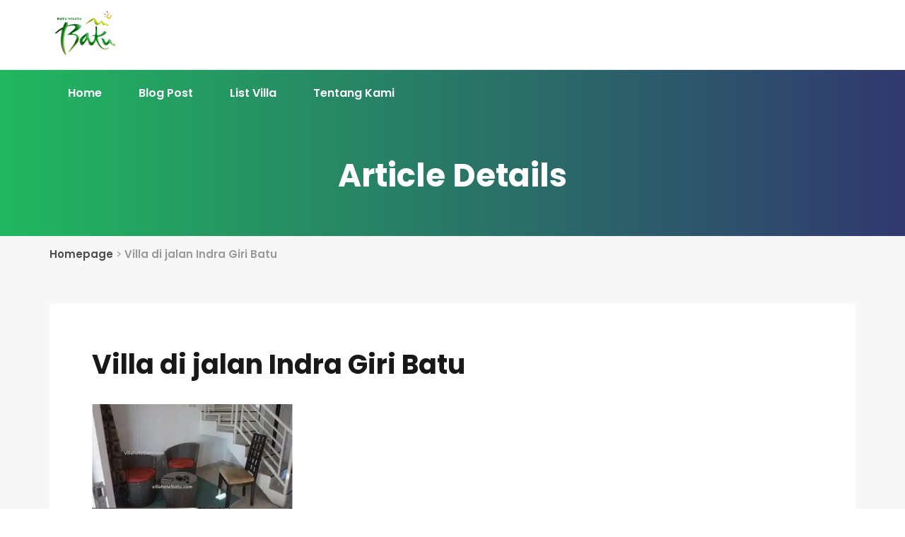

--- FILE ---
content_type: text/html; charset=UTF-8
request_url: https://www.villahotelbatu.com/villa-di-jalan-indra-giri-batu/
body_size: 11297
content:
<!DOCTYPE html><html dir="ltr" lang="en-US" prefix="og: https://ogp.me/ns#" class="no-js" ><head><meta charset="UTF-8"><meta http-equiv="X-UA-Compatible" content="IE=edge"><meta name="viewport" content="width=device-width, initial-scale=1, maximum-scale=1"><link rel="stylesheet" media="print" onload="this.onload=null;this.media='all';" id="ao_optimized_gfonts" href="https://fonts.googleapis.com/css?family=Poppins%3A100%2C100italic%2C200%2C200italic%2C300%2C300italic%2Cregular%2Citalic%2C500%2C500italic%2C600%2C600italic%2C700%2C700italic%2C800%2C800italic%2C900%2C900italic%7CPlayfair+Display%3Aregular%2C500%2C600%2C700%2C800%2C900%2Citalic%2C500italic%2C600italic%2C700italic%2C800italic%2C900italic%257&amp;display=swap"><link rel="profile" href="https://gmpg.org/xfn/11"><link rel="pingback" href="https://www.villahotelbatu.com/xmlrpc.php"><link media="all" href="https://www.villahotelbatu.com/wp-content/cache/autoptimize/css/autoptimize_49d760483eb95e67b459f490ae9b33ed.css" rel="stylesheet"><title>Villa di jalan Indra Giri Batu | Info Villa Murah Dan Sewa Villa Di Batu Dekat Wisata</title><meta name="description" content="Villa di jalan Indra Giri Batu" /><meta name="robots" content="max-image-preview:large" /><meta name="author" content="amalia"/><meta name="google-site-verification" content="uIxmeMeG2HV-7Pfz0863J9oga2j4SQvvvKaDh3K-lfc" /><link rel="canonical" href="https://www.villahotelbatu.com/villa-di-jalan-indra-giri-batu/" /><meta name="generator" content="All in One SEO (AIOSEO) 4.8.7" /><meta property="og:locale" content="en_US" /><meta property="og:site_name" content="Info Hotel Villa Murah | Harga Sewa Villa | Villa Di Batu" /><meta property="og:type" content="article" /><meta property="og:title" content="Villa di jalan Indra Giri Batu | Info Villa Murah Dan Sewa Villa Di Batu Dekat Wisata" /><meta property="og:description" content="Villa di jalan Indra Giri Batu" /><meta property="og:url" content="https://www.villahotelbatu.com/villa-di-jalan-indra-giri-batu/" /><meta property="article:published_time" content="2017-09-27T15:36:57+00:00" /><meta property="article:modified_time" content="2017-09-27T15:37:33+00:00" /><meta name="twitter:card" content="summary" /><meta name="twitter:title" content="Villa di jalan Indra Giri Batu | Info Villa Murah Dan Sewa Villa Di Batu Dekat Wisata" /><meta name="twitter:description" content="Villa di jalan Indra Giri Batu" /> <script type="application/ld+json" class="aioseo-schema">{"@context":"https:\/\/schema.org","@graph":[{"@type":"BreadcrumbList","@id":"https:\/\/www.villahotelbatu.com\/villa-di-jalan-indra-giri-batu\/#breadcrumblist","itemListElement":[{"@type":"ListItem","@id":"https:\/\/www.villahotelbatu.com#listItem","position":1,"name":"Home","item":"https:\/\/www.villahotelbatu.com","nextItem":{"@type":"ListItem","@id":"https:\/\/www.villahotelbatu.com\/villa-di-jalan-indra-giri-batu\/#listItem","name":"Villa di jalan Indra Giri Batu"}},{"@type":"ListItem","@id":"https:\/\/www.villahotelbatu.com\/villa-di-jalan-indra-giri-batu\/#listItem","position":2,"name":"Villa di jalan Indra Giri Batu","previousItem":{"@type":"ListItem","@id":"https:\/\/www.villahotelbatu.com#listItem","name":"Home"}}]},{"@type":"ItemPage","@id":"https:\/\/www.villahotelbatu.com\/villa-di-jalan-indra-giri-batu\/#itempage","url":"https:\/\/www.villahotelbatu.com\/villa-di-jalan-indra-giri-batu\/","name":"Villa di jalan Indra Giri Batu | Info Villa Murah Dan Sewa Villa Di Batu Dekat Wisata","description":"Villa di jalan Indra Giri Batu","inLanguage":"en-US","isPartOf":{"@id":"https:\/\/www.villahotelbatu.com\/#website"},"breadcrumb":{"@id":"https:\/\/www.villahotelbatu.com\/villa-di-jalan-indra-giri-batu\/#breadcrumblist"},"author":{"@id":"https:\/\/www.villahotelbatu.com\/author\/amalia\/#author"},"creator":{"@id":"https:\/\/www.villahotelbatu.com\/author\/amalia\/#author"},"datePublished":"2017-09-27T22:36:57+07:00","dateModified":"2017-09-27T22:37:33+07:00"},{"@type":"Organization","@id":"https:\/\/www.villahotelbatu.com\/#organization","name":"VHB Group","description":"menyewakan villa di kota batu malang dengan fasilitas kolam renang pribadi","url":"https:\/\/www.villahotelbatu.com\/","logo":{"@type":"ImageObject","url":"https:\/\/www.villahotelbatu.com\/wp-content\/uploads\/2015\/09\/4698206_20130310024053.png","@id":"https:\/\/www.villahotelbatu.com\/villa-di-jalan-indra-giri-batu\/#organizationLogo","width":500,"height":363,"caption":"Villa Hotel Batu Logo"},"image":{"@id":"https:\/\/www.villahotelbatu.com\/villa-di-jalan-indra-giri-batu\/#organizationLogo"}},{"@type":"Person","@id":"https:\/\/www.villahotelbatu.com\/author\/amalia\/#author","url":"https:\/\/www.villahotelbatu.com\/author\/amalia\/","name":"amalia","image":{"@type":"ImageObject","@id":"https:\/\/www.villahotelbatu.com\/villa-di-jalan-indra-giri-batu\/#authorImage","url":"https:\/\/secure.gravatar.com\/avatar\/b7d211d86200cdec8ed4a095be0df81fd502e2cc423df3d5a37c77d31ab447a0?s=96&d=mm&r=g","width":96,"height":96,"caption":"amalia"}},{"@type":"WebSite","@id":"https:\/\/www.villahotelbatu.com\/#website","url":"https:\/\/www.villahotelbatu.com\/","name":"Info Villa Murah Dan Sewa Villa Di Batu Dekat Wisata","description":"menyewakan villa di kota batu malang dengan fasilitas kolam renang pribadi","inLanguage":"en-US","publisher":{"@id":"https:\/\/www.villahotelbatu.com\/#organization"}}]}</script> <link href='https://fonts.gstatic.com' crossorigin='anonymous' rel='preconnect' /><link rel="alternate" type="application/rss+xml" title="Info Villa Murah Dan Sewa Villa Di Batu Dekat Wisata &raquo; Feed" href="https://www.villahotelbatu.com/feed/" /><link rel="alternate" type="application/rss+xml" title="Info Villa Murah Dan Sewa Villa Di Batu Dekat Wisata &raquo; Comments Feed" href="https://www.villahotelbatu.com/comments/feed/" /> <script type="text/javascript" src="https://www.villahotelbatu.com/wp-includes/js/jquery/jquery.min.js" id="jquery-core-js"></script> <link rel="https://api.w.org/" href="https://www.villahotelbatu.com/wp-json/" /><link rel="alternate" title="JSON" type="application/json" href="https://www.villahotelbatu.com/wp-json/wp/v2/media/4125" /><link rel="EditURI" type="application/rsd+xml" title="RSD" href="https://www.villahotelbatu.com/xmlrpc.php?rsd" /><meta name="generator" content="WordPress 6.8.3" /><link rel='shortlink' href='https://www.villahotelbatu.com/?p=4125' /><link rel="alternate" title="oEmbed (JSON)" type="application/json+oembed" href="https://www.villahotelbatu.com/wp-json/oembed/1.0/embed?url=https%3A%2F%2Fwww.villahotelbatu.com%2Fvilla-di-jalan-indra-giri-batu%2F" /><link rel="alternate" title="oEmbed (XML)" type="text/xml+oembed" href="https://www.villahotelbatu.com/wp-json/oembed/1.0/embed?url=https%3A%2F%2Fwww.villahotelbatu.com%2Fvilla-di-jalan-indra-giri-batu%2F&#038;format=xml" /> <script type="text/javascript">var ajaxurl = "https://www.villahotelbatu.com/wp-admin/admin-ajax.php";</script><link rel="shortcut icon" href="//www.villahotelbatu.com/wp-content/uploads/2015/09/villa-hotel-batu.png" /></head><body data-rsssl=1 class="attachment wp-singular attachment-template-default single single-attachment postid-4125 attachmentid-4125 attachment-jpeg wp-embed-responsive wp-theme-houserent wp-child-theme-houserent-child"><header class="mobile-header-area bg-gray-color hidden-md hidden-lg"><div class="container"><div class="row"><div class="col-xs-12 tb"><div class="mobile-header-block"><div class="menu-area tb-cell"><div class="mobile-menu-main hidden-md hidden-lg"><div class="menucontent overlaybg"></div><div class="menuexpandermain slideRight"> <a id="navtoggole-main" class="animated-arrow slideLeft menuclose"> <span></span> </a> <span id="menu-marker"></span></div><div id="mobile-main-nav" class="main-navigation slideLeft"><div class="menu-wrapper"><div id="main-mobile-container" class="menu-content clearfix"></div></div></div></div></div><div class="logo-area tb-cell"><div class="site-logo"><div class="site-logo"> <a href="https://www.villahotelbatu.com/" class="logo-block"> <img data-lazyloaded="1" src="[data-uri]" data-src="//www.villahotelbatu.com/wp-content/uploads/2017/06/Daftar-Villa-di-Batu.png.webp" alt="Info Villa Murah Dan Sewa Villa Di Batu Dekat Wisata"><noscript><img src="//www.villahotelbatu.com/wp-content/uploads/2017/06/Daftar-Villa-di-Batu.png.webp" alt="Info Villa Murah Dan Sewa Villa Di Batu Dekat Wisata"></noscript> </a></div></div></div></div></div></div></div></header><header class="header-area hidden-xs hidden-sm"><div class="container"><div class="header-top-content header-three"><div class="row"><div class="col-md-7 col-sm-7"><div class="site-logo"> <a href="https://www.villahotelbatu.com/" class="logo-block"> <img data-lazyloaded="1" src="[data-uri]" data-src="//www.villahotelbatu.com/wp-content/uploads/2017/06/Daftar-Villa-di-Batu.png.webp" alt="Info Villa Murah Dan Sewa Villa Di Batu Dekat Wisata"><noscript><img src="//www.villahotelbatu.com/wp-content/uploads/2017/06/Daftar-Villa-di-Batu.png.webp" alt="Info Villa Murah Dan Sewa Villa Di Batu Dekat Wisata"></noscript> </a></div></div><div class="col-md-5 col-sm-5"></div></div></div></div></header><div class="header-bottom-area four default-template-gradient  hidden-xs hidden-sm" style="background: #21b75f;background: -moz-linear-gradient(left, #21b75f 0%, #31386e 100%);background: -webkit-linear-gradient(left, #21b75f 0%, #31386e 100%);background: linear-gradient(to right, #21b75f 0%, #31386e 100%);color: #ffffff ;"><div class="container"><div class="header-bottom-content"><div class="row"><div class="col-md-9 col-sm-9 static-position"><nav id="main-nav" class="site-navigation top-navigation animation-slide"><div class="menu-wrapper"><div class="menu-content"><ul id="menu-hotel" class="menu-list"><li id="menu-item-4373" class="menu-item menu-item-type-custom menu-item-object-custom menu-item-home sh_default_menu_item menu-item-depth-0"><a href="https://www.villahotelbatu.com/">Home</a></li><li id="menu-item-5285" class="menu-item menu-item-type-taxonomy menu-item-object-category sh_default_menu_item menu-item-depth-0"><a href="https://www.villahotelbatu.com/category/sewa-villa-batu/">Blog Post</a></li><li id="menu-item-8" class="menu-item menu-item-type-custom menu-item-object-custom sh_default_menu_item menu-item-depth-0"><a href="https://www.villahotelbatu.com/rental/">List Villa</a></li><li id="menu-item-10" class="menu-item menu-item-type-custom menu-item-object-custom sh_default_menu_item menu-item-depth-0"><a href="https://www.villahotelbatu.com/tentang-kami/">Tentang Kami</a></li></ul></div></div></nav></div><div class="col-md-3 col-sm-3"></div></div></div></div></div><div class="header-overlay-content"><div class="overlay overlay-hugeinc gradient-transparent overlay-menu-item"> <button type="button" class="overlay-close">Close</button><nav></nav></div><div class="gradient-transparent overlay-search"> <button type="button" class="overlay-close">Close</button><div class="header-search-content"><div class="container"><div class="row"><div class="col-md-7 full-width-content"><form action="https://www.villahotelbatu.com/" role="search" method="get" class="searchform"><div class="input-group adv-search"> <input type="text" name="s" class="form-controller" placeholder="Search...." /><div class="input-group-btn"><div class="btn-group" role="group"><div class="dropdown dropdown-lg"> <button type="button" class="btn btn-default dropdown-toggle" data-toggle="dropdown" aria-expanded="false"> <span class="fa fa-caret-down"></span> </button><div class="dropdown-menu dropdown-menu-right" role="menu"><div class="form-group"> <label>Filter by</label><div class="radio"> <label><input type="radio" name="post_type" checked value="post">Blog Post</label></div><div class="radio"> <label><input type="radio" name="post_type" value="rental">Rental</label></div></div></div> <input type="hidden" name="search_query" value="form" /></div> <button type="submit" class="btn btn-primary"> <span class="fa fa-search" aria-hidden="true"></span> </button></div></div></div></form></div></div></div></div></div><div class="cd-user-modal"><div class="cd-user-modal-container"><ul class="cd-switcher"><li><a href="#">Sign in</a></li><li><a href="#">New account</a></li></ul><div id="cd-login"><form method="post" action="https://www.villahotelbatu.com/wp-login.php" class="wp-user-form cd-form"><p class="fieldset"> <label class="image-replace cd-email">E-mail</label> <input 
 class="full-width has-padding has-border" 
 type="text" 
 name="log" 
 value="" 
 size="20" 
 tabindex="11" 
 placeholder="Email" 
 /></p><p class="fieldset"> <label class="image-replace cd-password">Password</label> <input 
 class="full-width has-padding has-border" 
 type="text" 
 placeholder="Password" 
 name="pwd" 
 value="" 
 size="20" 
 tabindex="12"
 > <a href="#" class="hide-password">Hide</a></p><p class="fieldset"> <input 
 type="checkbox" 
 name="rememberme" 
 value="forever" 
 checked="checked" 
 tabindex="13" 
 > <label>Remember me</label></p><p class="fieldset"> <input class="full-width" name="user-submit" type="submit" value="Login"> <input type="hidden" name="redirect_to" value="/villa-di-jalan-indra-giri-batu/" /> <input type="hidden" name="user-cookie" value="1" /></p></form><p class="cd-form-bottom-message"><a href="https://www.villahotelbatu.com/wp-login.php?action=lostpassword" title="Lost Password">Lost Your Password?</a></p> <a href="#" class="cd-close-form">Close</a></div><div id="cd-signup"><form method="post" action="https://www.villahotelbatu.com/wp-login.php?action=register" class="wp-user-form cd-form"><p class="fieldset"> <label class="image-replace cd-username">Username</label> <input 
 class="full-width has-padding has-border" 
 type="text" 
 name="user_login" 
 value="" 
 size="20" 
 tabindex="101" 
 placeholder="Username" 
 /></p><p class="fieldset"> <label class="image-replace cd-email">E-mail</label> <input 
 class="full-width has-padding has-border" 
 type="email" 
 name="user_email" 
 value="" 
 size="25" 
 placeholder="E-mail"
 /></p><p class="fieldset"> <input type="checkbox" required="required"> <label>I agree to the <a target="_blank" href="#">Terms and Conditions</a> </label></p><p class="fieldset"> <input class="full-width has-padding" type="submit" name="user-submit" value="Create account" tabindex="103" /> <input type="hidden" name="redirect_to" value="/villa-di-jalan-indra-giri-batu/?register=true" /> <input type="hidden" name="user-cookie" value="1" /></p></form> <a href="#" class="cd-close-form">Close</a></div><div id="cd-reset-password"><p class="cd-form-message"> Lost your password? Please enter your email address. You will receive a link to create a new password.</p><form method="post" action="https://www.villahotelbatu.com/wp-login.php?action=lostpassword" class="wp-user-form cd-form"><p class="fieldset"> <label class="image-replace cd-email">E-mail</label> <input 
 class="full-width has-padding has-border" 
 type="email" 
 name="user_login" 
 value="" 
 size="20" 
 tabindex="1001" 
 placeholder="E-mail"
 /> <span class="cd-error-message"> &gt;Error! Invalid email address</span></p><p class="fieldset"> <input class="full-width has-padding" type="submit" name="user-submit" value="Reset password"> <input type="hidden" name="redirect_to" value="/villa-di-jalan-indra-giri-batu/?reset=true" /> <input type="hidden" name="user-cookie" value="1" /></p></form><p class="cd-form-bottom-message"><a href="#">Back to log-in</a></p></div> <a href="#" class="cd-close-form">Close</a></div></div></div><div class="page-header default-template-gradient"><div class="container"><div class="row"><div class="col-md-12"><h2 class="page-title">Article Details</h2></div></div></div></div><div class="breadcrumbs-area bg-gray-color"><div class="container"><div class="row"><div class="col-md-12"><div class="breadcrumbs"> <span class="first-item"> <a href="https://www.villahotelbatu.com/">Homepage</a></span> <span class="separator">></span> <span class="last-item">Villa di jalan Indra Giri Batu</span></div></div></div></div></div><div class="single-content bg-gray-color "><div class="container"><div class="row"><div class="col-md-12 full-width-content"><div class="single-main-content"><article class="post-4125 attachment type-attachment status-inherit hentry" id="post-4125"><div class="entry-header"><h2 class="entry-title">Villa di jalan Indra Giri Batu</h2></div><div class="entry-meta"></div><div class="entry-content"><p class="attachment"><a href='https://www.villahotelbatu.com/wp-content/uploads/2017/09/Villa-di-jalan-Indra-Giri-Batu.jpg'><img data-lazyloaded="1" src="[data-uri]" fetchpriority="high" decoding="async" width="284" height="300" data-src="https://www.villahotelbatu.com/wp-content/uploads/2017/09/Villa-di-jalan-Indra-Giri-Batu-284x300.jpg.webp" class="attachment-medium size-medium" alt="Villa di jalan Indra Giri Batu" data-srcset="https://www.villahotelbatu.com/wp-content/uploads/2017/09/Villa-di-jalan-Indra-Giri-Batu-284x300.jpg.webp 284w, https://www.villahotelbatu.com/wp-content/uploads/2017/09/Villa-di-jalan-Indra-Giri-Batu-142x150.jpg.webp 142w, https://www.villahotelbatu.com/wp-content/uploads/2017/09/Villa-di-jalan-Indra-Giri-Batu.jpg.webp 484w" data-sizes="(max-width: 284px) 100vw, 284px" /><noscript><img fetchpriority="high" decoding="async" width="284" height="300" src="https://www.villahotelbatu.com/wp-content/uploads/2017/09/Villa-di-jalan-Indra-Giri-Batu-284x300.jpg.webp" class="attachment-medium size-medium" alt="Villa di jalan Indra Giri Batu" srcset="https://www.villahotelbatu.com/wp-content/uploads/2017/09/Villa-di-jalan-Indra-Giri-Batu-284x300.jpg.webp 284w, https://www.villahotelbatu.com/wp-content/uploads/2017/09/Villa-di-jalan-Indra-Giri-Batu-142x150.jpg.webp 142w, https://www.villahotelbatu.com/wp-content/uploads/2017/09/Villa-di-jalan-Indra-Giri-Batu.jpg.webp 484w" sizes="(max-width: 284px) 100vw, 284px" /></noscript></a></p><p>Villa di jalan Indra Giri Batu</p></div></article></div></div></div></div></div><footer class="lazyload footer-area" data-bg="https://www.villahotelbatu.com/wp-content/themes/houserent/assets/images/backend/footer/footer-bg.png" style="background-image:url(data:image/svg+xml,%3Csvg%20xmlns=%22http://www.w3.org/2000/svg%22%20viewBox=%220%200%20500%20300%22%3E%3C/svg%3E); background-color: "><div class="container"><div class="row"><div class="widget-area sidebar-footer-1 col-sm-12 col-md-12"></div></div><div class="row"><div class="col-md-12"><div class="bottom-content"><p></p></div></div></div></div></footer> <script type="speculationrules">{"prefetch":[{"source":"document","where":{"and":[{"href_matches":"\/*"},{"not":{"href_matches":["\/wp-*.php","\/wp-admin\/*","\/wp-content\/uploads\/*","\/wp-content\/*","\/wp-content\/plugins\/*","\/wp-content\/themes\/houserent-child\/*","\/wp-content\/themes\/houserent\/*","\/*\\?(.+)"]}},{"not":{"selector_matches":"a[rel~=\"nofollow\"]"}},{"not":{"selector_matches":".no-prefetch, .no-prefetch a"}}]},"eagerness":"conservative"}]}</script> <div class='quick-call-button' id='draggable'><div class='call-now-button'><p class='call-text'>Call Now</p> <a href='tel:+6282234335585' id='quickcallbutton'  title='Call Now' ><div class='quick-alo-ph-circle inactive'></div><div class='quick-alo-ph-circle-fill inactive'></div><div class='quick-alo-phone-img-circle notshake'></div> </a></div></div><div class="joinchat joinchat--right joinchat--dark-auto" data-settings='{"telephone":"6282234335585","mobile_only":false,"button_delay":3,"whatsapp_web":true,"qr":true,"message_views":2,"message_delay":-1,"message_badge":false,"message_send":"","message_hash":"ab0aee3f"}' hidden aria-hidden="false"><div class="joinchat__button" role="button" tabindex="0" aria-label="Open chat"><div class="joinchat__button__image"><noscript><img src="https://www.villahotelbatu.com/wp-content/uploads/2019/01/whatsapp-png-image-9-58x58.png.webp" srcset="https://www.villahotelbatu.com/wp-content/uploads/2019/01/whatsapp-png-image-9-116x116.png.webp 2x, https://www.villahotelbatu.com/wp-content/uploads/2019/01/whatsapp-png-image-9-174x174.png.webp 3x" alt="" loading="lazy"></noscript><img class="lazyload" src='data:image/svg+xml,%3Csvg%20xmlns=%22http://www.w3.org/2000/svg%22%20viewBox=%220%200%20210%20140%22%3E%3C/svg%3E' data-src="https://www.villahotelbatu.com/wp-content/uploads/2019/01/whatsapp-png-image-9-58x58.png.webp" data-srcset="https://www.villahotelbatu.com/wp-content/uploads/2019/01/whatsapp-png-image-9-116x116.png 2x, https://www.villahotelbatu.com/wp-content/uploads/2019/01/whatsapp-png-image-9-174x174.png 3x" alt="" loading="lazy"></div></div><div class="joinchat__qr"><div>Scan the code</div></div><div class="joinchat__chatbox" role="dialog" aria-labelledby="joinchat__label" aria-modal="true"><div class="joinchat__header"><div id="joinchat__label"> <a href="https://join.chat/en/powered/?site=Info%20Villa%20Murah%20Dan%20Sewa%20Villa%20Di%20Batu%20Dekat%20Wisata&#038;url=https%3A%2F%2Fwww.villahotelbatu.com%2Fvilla-di-jalan-indra-giri-batu" rel="nofollow noopener" target="_blank"> Powered by <svg width="81" height="18" viewbox="0 0 1424 318"><title>Joinchat</title><path d="m171 7 6 2 3 3v5l-1 8a947 947 0 0 0-2 56v53l1 24v31c0 22-6 43-18 63-11 19-27 35-48 48s-44 18-69 18c-14 0-24-3-32-8-7-6-11-13-11-23a26 26 0 0 1 26-27c7 0 13 2 19 6l12 12 1 1a97 97 0 0 0 10 13c4 4 7 6 10 6 4 0 7-2 10-6l6-23v-1c2-12 3-28 3-48V76l-1-3-3-1h-1l-11-2c-2-1-3-3-3-7s1-6 3-7a434 434 0 0 0 90-49zm1205 43c4 0 6 1 6 3l3 36a1888 1888 0 0 0 34 0h1l3 2 1 8-1 8-3 1h-35v62c0 14 2 23 5 28 3 6 9 8 16 8l5-1 3-1c2 0 3 1 5 3s3 4 2 6c-4 10-11 19-22 27-10 8-22 12-36 12-16 0-28-5-37-15l-8-13v1h-1c-17 17-33 26-47 26-18 0-31-13-39-39-5 12-12 22-21 29s-19 10-31 10c-11 0-21-4-29-13-7-8-11-18-11-30 0-10 2-17 5-23s9-11 17-15c13-7 35-14 67-21h1v-11c0-11-2-19-5-26-4-6-8-9-14-9-3 0-5 1-5 4v1l-2 15c-2 11-6 19-11 24-6 6-14 8-23 8-5 0-9-1-13-4-3-3-5-8-5-13 0-11 9-22 26-33s38-17 60-17c41 0 62 15 62 46v58l1 11 2 8 2 3h4l5-3 1-1-1-13v-88l-3-2-12-1c-1 0-2-3-2-7s1-6 2-6c16-4 29-9 40-15 10-6 20-15 31-25 1-2 4-3 7-3zM290 88c28 0 50 7 67 22 17 14 25 34 25 58 0 26-9 46-27 61s-42 22-71 22c-28 0-50-7-67-22a73 73 0 0 1-25-58c0-26 9-46 27-61s42-22 71-22zm588 0c19 0 34 4 45 12 11 9 17 18 17 29 0 6-3 11-7 15s-10 6-17 6c-13 0-24-8-33-25-5-11-10-18-13-21s-6-5-9-5c-8 0-11 6-11 17a128 128 0 0 0 32 81c8 8 16 12 25 12 8 0 16-3 24-10 1-1 3 0 6 2 2 2 3 3 3 5-5 12-15 23-29 32s-30 13-48 13c-24 0-43-7-58-22a78 78 0 0 1-22-58c0-25 9-45 27-60s41-23 68-23zm-402-3 5 2 3 3-1 10a785 785 0 0 0-2 53v76c1 3 2 4 4 4l11 3 11-3c3 0 4-1 4-4v-82l-1-2-3-2-11-1-2-6c0-4 1-6 2-6a364 364 0 0 0 77-44l5 2 3 3v12a393 393 0 0 0-1 21c5-10 12-18 22-25 9-8 21-11 34-11 16 0 29 5 38 14 10 9 14 22 14 39v88c0 3 2 4 4 4l11 3c1 0 2 2 2 6 0 5-1 7-2 7h-1a932 932 0 0 1-49-2 462 462 0 0 0-48 2c-2 0-3-2-3-7 0-3 1-6 3-6l8-3 3-1 1-3v-62c0-14-2-24-6-29-4-6-12-9-22-9l-7 1v99l1 3 3 1 8 3h1l2 6c0 5-1 7-3 7a783 783 0 0 1-47-2 512 512 0 0 0-51 2h-1a895 895 0 0 1-49-2 500 500 0 0 0-50 2c-1 0-2-2-2-7 0-4 1-6 2-6l11-3c2 0 3-1 4-4v-82l-1-3-3-1-11-2c-1 0-2-2-2-6l2-6a380 380 0 0 0 80-44zm539-75 5 2 3 3-1 9a758 758 0 0 0-2 55v42h1c5-9 12-16 21-22 9-7 20-10 32-10 16 0 29 5 38 14 10 9 14 22 14 39v88c0 2 2 3 4 4l11 2c1 0 2 2 2 7 0 4-1 6-2 6h-1a937 937 0 0 1-49-2 466 466 0 0 0-48 2c-2 0-3-2-3-6s1-7 3-7l8-2 3-2 1-3v-61c0-14-2-24-6-29-4-6-12-9-22-9l-7 1v99l1 2 3 2 8 2h1c1 1 2 3 2 7s-1 6-3 6a788 788 0 0 1-47-2 517 517 0 0 0-51 2c-1 0-2-2-2-6 0-5 1-7 2-7l11-2c3-1 4-2 4-5V71l-1-3-3-1-11-2c-1 0-2-2-2-6l2-6a387 387 0 0 0 81-43zm-743 90c-8 0-12 7-12 20a266 266 0 0 0 33 116c3 3 6 4 9 4 8 0 12-6 12-20 0-17-4-38-11-65-8-27-15-44-22-50-3-4-6-5-9-5zm939 65c-6 0-9 4-9 13 0 8 2 16 7 22 5 7 10 10 15 10l6-2v-22c0-6-2-11-7-15-4-4-8-6-12-6zM451 0c10 0 18 3 25 10s10 16 10 26a35 35 0 0 1-35 36c-11 0-19-4-26-10-7-7-10-16-10-26s3-19 10-26 15-10 26-10zm297 249c9 0 16-3 22-8 6-6 9-12 9-20s-3-15-9-21-13-8-22-8-16 3-22 8-9 12-9 21 3 14 9 20 13 8 22 8z"/></svg> </a></div><div class="joinchat__close" role="button" tabindex="0" aria-label="Close"></div></div><div class="joinchat__scroll"><div class="joinchat__content"><div class="joinchat__chat"><div class="joinchat__bubble">cari villa untuk tgl? kira kira berapa orang?<br><br>simpan nomor ini untuk promo sewa termurah di WA Story</div></div><div class="joinchat__open" role="button" tabindex="0"><div class="joinchat__open__text">Chat with admin</div> <svg class="joinchat__open__icon" width="60" height="60" viewbox="0 0 400 400"> <path class="joinchat__pa" d="M168.83 200.504H79.218L33.04 44.284a1 1 0 0 1 1.386-1.188L365.083 199.04a1 1 0 0 1 .003 1.808L34.432 357.903a1 1 0 0 1-1.388-1.187l29.42-99.427"/> <path class="joinchat__pb" d="M318.087 318.087c-52.982 52.982-132.708 62.922-195.725 29.82l-80.449 10.18 10.358-80.112C18.956 214.905 28.836 134.99 81.913 81.913c65.218-65.217 170.956-65.217 236.174 0 42.661 42.661 57.416 102.661 44.265 157.316"/> </svg></div></div></div></div></div> <noscript><style>.lazyload{display:none;}</style></noscript><script data-noptimize="1">window.lazySizesConfig=window.lazySizesConfig||{};window.lazySizesConfig.loadMode=1;</script><script async data-noptimize="1" src='https://www.villahotelbatu.com/wp-content/plugins/autoptimize/classes/external/js/lazysizes.min.js?ao_version=3.1.13'></script> <script type="text/javascript" src="https://www.villahotelbatu.com/wp-includes/js/dist/hooks.min.js" id="wp-hooks-js"></script> <script type="text/javascript" src="https://www.villahotelbatu.com/wp-includes/js/dist/i18n.min.js" id="wp-i18n-js"></script> <script type="text/javascript" id="wp-i18n-js-after">wp.i18n.setLocaleData( { 'text direction\u0004ltr': [ 'ltr' ] } );</script> <script type="text/javascript" id="contact-form-7-js-before">var wpcf7 = {
    "api": {
        "root": "https:\/\/www.villahotelbatu.com\/wp-json\/",
        "namespace": "contact-form-7\/v1"
    },
    "cached": 1
};</script> <script type="text/javascript" id="toc-front-js-extra">var tocplus = {"visibility_show":"show","visibility_hide":"hide","width":"Auto"};</script> <script type="text/javascript" id="jquery-ui-datepicker-js-after">jQuery(function(jQuery){jQuery.datepicker.setDefaults({"closeText":"Close","currentText":"Today","monthNames":["January","February","March","April","May","June","July","August","September","October","November","December"],"monthNamesShort":["Jan","Feb","Mar","Apr","May","Jun","Jul","Aug","Sep","Oct","Nov","Dec"],"nextText":"Next","prevText":"Previous","dayNames":["Sunday","Monday","Tuesday","Wednesday","Thursday","Friday","Saturday"],"dayNamesShort":["Sun","Mon","Tue","Wed","Thu","Fri","Sat"],"dayNamesMin":["S","M","T","W","T","F","S"],"dateFormat":"MM d, yy","firstDay":1,"isRTL":false});});</script> <script type="text/javascript" id="houserent-theme-sh-likes-js-js-extra">var houserent_like = {"ajaxurl":"https:\/\/www.villahotelbatu.com\/wp-admin\/admin-ajax.php","like":"Like","unlike":"Unlike"};</script> <script type="text/javascript" id="houserent-theme-main-js-js-extra">var houserent = {"theme_uri":"https:\/\/www.villahotelbatu.com\/wp-content\/themes\/houserent","home_url":"https:\/\/www.villahotelbatu.com\/","ajaxurl":"https:\/\/www.villahotelbatu.com\/wp-admin\/admin-ajax.php","check_rtl":"","search_queries":{"0":"Kota Batu","13":"kota batu"},"rental_loadmore_text":"More Posts","rental_page_loading_text":"Loading...","rental_nomore_text":"No More Posts","form_validator_name":"Please enter your full name","form_validator_mobile":"Please enter your phone number","form_validator_message":"Please provide a message","form_validator_pass":"Your message must be at least 20 characters long","form_validator_email":"Please enter a valid email address"};</script> <script type="text/javascript" id="houserent-theme-custom-js-js-extra">var houserent = {"ajaxurl":"https:\/\/www.villahotelbatu.com\/wp-admin\/admin-ajax.php"};</script> <script type="text/javascript" src="https://www.villahotelbatu.com/wp-includes/js/dist/dom-ready.min.js" id="wp-dom-ready-js"></script> <script type="text/javascript" src="https://www.villahotelbatu.com/wp-includes/js/dist/a11y.min.js" id="wp-a11y-js"></script> <script type="text/javascript" id="sh-menu-js-js-extra">var shAjaxL = {"url":"https:\/\/www.villahotelbatu.com\/wp-admin\/admin-ajax.php","nonce":"4cedd0d941"};</script> <script defer src="https://www.villahotelbatu.com/wp-content/cache/autoptimize/js/autoptimize_e613f4375159f07d4e9ef2d439caaed4.js"></script><script data-no-optimize="1">window.lazyLoadOptions=Object.assign({},{threshold:300},window.lazyLoadOptions||{});!function(t,e){"object"==typeof exports&&"undefined"!=typeof module?module.exports=e():"function"==typeof define&&define.amd?define(e):(t="undefined"!=typeof globalThis?globalThis:t||self).LazyLoad=e()}(this,function(){"use strict";function e(){return(e=Object.assign||function(t){for(var e=1;e<arguments.length;e++){var n,a=arguments[e];for(n in a)Object.prototype.hasOwnProperty.call(a,n)&&(t[n]=a[n])}return t}).apply(this,arguments)}function o(t){return e({},at,t)}function l(t,e){return t.getAttribute(gt+e)}function c(t){return l(t,vt)}function s(t,e){return function(t,e,n){e=gt+e;null!==n?t.setAttribute(e,n):t.removeAttribute(e)}(t,vt,e)}function i(t){return s(t,null),0}function r(t){return null===c(t)}function u(t){return c(t)===_t}function d(t,e,n,a){t&&(void 0===a?void 0===n?t(e):t(e,n):t(e,n,a))}function f(t,e){et?t.classList.add(e):t.className+=(t.className?" ":"")+e}function _(t,e){et?t.classList.remove(e):t.className=t.className.replace(new RegExp("(^|\\s+)"+e+"(\\s+|$)")," ").replace(/^\s+/,"").replace(/\s+$/,"")}function g(t){return t.llTempImage}function v(t,e){!e||(e=e._observer)&&e.unobserve(t)}function b(t,e){t&&(t.loadingCount+=e)}function p(t,e){t&&(t.toLoadCount=e)}function n(t){for(var e,n=[],a=0;e=t.children[a];a+=1)"SOURCE"===e.tagName&&n.push(e);return n}function h(t,e){(t=t.parentNode)&&"PICTURE"===t.tagName&&n(t).forEach(e)}function a(t,e){n(t).forEach(e)}function m(t){return!!t[lt]}function E(t){return t[lt]}function I(t){return delete t[lt]}function y(e,t){var n;m(e)||(n={},t.forEach(function(t){n[t]=e.getAttribute(t)}),e[lt]=n)}function L(a,t){var o;m(a)&&(o=E(a),t.forEach(function(t){var e,n;e=a,(t=o[n=t])?e.setAttribute(n,t):e.removeAttribute(n)}))}function k(t,e,n){f(t,e.class_loading),s(t,st),n&&(b(n,1),d(e.callback_loading,t,n))}function A(t,e,n){n&&t.setAttribute(e,n)}function O(t,e){A(t,rt,l(t,e.data_sizes)),A(t,it,l(t,e.data_srcset)),A(t,ot,l(t,e.data_src))}function w(t,e,n){var a=l(t,e.data_bg_multi),o=l(t,e.data_bg_multi_hidpi);(a=nt&&o?o:a)&&(t.style.backgroundImage=a,n=n,f(t=t,(e=e).class_applied),s(t,dt),n&&(e.unobserve_completed&&v(t,e),d(e.callback_applied,t,n)))}function x(t,e){!e||0<e.loadingCount||0<e.toLoadCount||d(t.callback_finish,e)}function M(t,e,n){t.addEventListener(e,n),t.llEvLisnrs[e]=n}function N(t){return!!t.llEvLisnrs}function z(t){if(N(t)){var e,n,a=t.llEvLisnrs;for(e in a){var o=a[e];n=e,o=o,t.removeEventListener(n,o)}delete t.llEvLisnrs}}function C(t,e,n){var a;delete t.llTempImage,b(n,-1),(a=n)&&--a.toLoadCount,_(t,e.class_loading),e.unobserve_completed&&v(t,n)}function R(i,r,c){var l=g(i)||i;N(l)||function(t,e,n){N(t)||(t.llEvLisnrs={});var a="VIDEO"===t.tagName?"loadeddata":"load";M(t,a,e),M(t,"error",n)}(l,function(t){var e,n,a,o;n=r,a=c,o=u(e=i),C(e,n,a),f(e,n.class_loaded),s(e,ut),d(n.callback_loaded,e,a),o||x(n,a),z(l)},function(t){var e,n,a,o;n=r,a=c,o=u(e=i),C(e,n,a),f(e,n.class_error),s(e,ft),d(n.callback_error,e,a),o||x(n,a),z(l)})}function T(t,e,n){var a,o,i,r,c;t.llTempImage=document.createElement("IMG"),R(t,e,n),m(c=t)||(c[lt]={backgroundImage:c.style.backgroundImage}),i=n,r=l(a=t,(o=e).data_bg),c=l(a,o.data_bg_hidpi),(r=nt&&c?c:r)&&(a.style.backgroundImage='url("'.concat(r,'")'),g(a).setAttribute(ot,r),k(a,o,i)),w(t,e,n)}function G(t,e,n){var a;R(t,e,n),a=e,e=n,(t=Et[(n=t).tagName])&&(t(n,a),k(n,a,e))}function D(t,e,n){var a;a=t,(-1<It.indexOf(a.tagName)?G:T)(t,e,n)}function S(t,e,n){var a;t.setAttribute("loading","lazy"),R(t,e,n),a=e,(e=Et[(n=t).tagName])&&e(n,a),s(t,_t)}function V(t){t.removeAttribute(ot),t.removeAttribute(it),t.removeAttribute(rt)}function j(t){h(t,function(t){L(t,mt)}),L(t,mt)}function F(t){var e;(e=yt[t.tagName])?e(t):m(e=t)&&(t=E(e),e.style.backgroundImage=t.backgroundImage)}function P(t,e){var n;F(t),n=e,r(e=t)||u(e)||(_(e,n.class_entered),_(e,n.class_exited),_(e,n.class_applied),_(e,n.class_loading),_(e,n.class_loaded),_(e,n.class_error)),i(t),I(t)}function U(t,e,n,a){var o;n.cancel_on_exit&&(c(t)!==st||"IMG"===t.tagName&&(z(t),h(o=t,function(t){V(t)}),V(o),j(t),_(t,n.class_loading),b(a,-1),i(t),d(n.callback_cancel,t,e,a)))}function $(t,e,n,a){var o,i,r=(i=t,0<=bt.indexOf(c(i)));s(t,"entered"),f(t,n.class_entered),_(t,n.class_exited),o=t,i=a,n.unobserve_entered&&v(o,i),d(n.callback_enter,t,e,a),r||D(t,n,a)}function q(t){return t.use_native&&"loading"in HTMLImageElement.prototype}function H(t,o,i){t.forEach(function(t){return(a=t).isIntersecting||0<a.intersectionRatio?$(t.target,t,o,i):(e=t.target,n=t,a=o,t=i,void(r(e)||(f(e,a.class_exited),U(e,n,a,t),d(a.callback_exit,e,n,t))));var e,n,a})}function B(e,n){var t;tt&&!q(e)&&(n._observer=new IntersectionObserver(function(t){H(t,e,n)},{root:(t=e).container===document?null:t.container,rootMargin:t.thresholds||t.threshold+"px"}))}function J(t){return Array.prototype.slice.call(t)}function K(t){return t.container.querySelectorAll(t.elements_selector)}function Q(t){return c(t)===ft}function W(t,e){return e=t||K(e),J(e).filter(r)}function X(e,t){var n;(n=K(e),J(n).filter(Q)).forEach(function(t){_(t,e.class_error),i(t)}),t.update()}function t(t,e){var n,a,t=o(t);this._settings=t,this.loadingCount=0,B(t,this),n=t,a=this,Y&&window.addEventListener("online",function(){X(n,a)}),this.update(e)}var Y="undefined"!=typeof window,Z=Y&&!("onscroll"in window)||"undefined"!=typeof navigator&&/(gle|ing|ro)bot|crawl|spider/i.test(navigator.userAgent),tt=Y&&"IntersectionObserver"in window,et=Y&&"classList"in document.createElement("p"),nt=Y&&1<window.devicePixelRatio,at={elements_selector:".lazy",container:Z||Y?document:null,threshold:300,thresholds:null,data_src:"src",data_srcset:"srcset",data_sizes:"sizes",data_bg:"bg",data_bg_hidpi:"bg-hidpi",data_bg_multi:"bg-multi",data_bg_multi_hidpi:"bg-multi-hidpi",data_poster:"poster",class_applied:"applied",class_loading:"litespeed-loading",class_loaded:"litespeed-loaded",class_error:"error",class_entered:"entered",class_exited:"exited",unobserve_completed:!0,unobserve_entered:!1,cancel_on_exit:!0,callback_enter:null,callback_exit:null,callback_applied:null,callback_loading:null,callback_loaded:null,callback_error:null,callback_finish:null,callback_cancel:null,use_native:!1},ot="src",it="srcset",rt="sizes",ct="poster",lt="llOriginalAttrs",st="loading",ut="loaded",dt="applied",ft="error",_t="native",gt="data-",vt="ll-status",bt=[st,ut,dt,ft],pt=[ot],ht=[ot,ct],mt=[ot,it,rt],Et={IMG:function(t,e){h(t,function(t){y(t,mt),O(t,e)}),y(t,mt),O(t,e)},IFRAME:function(t,e){y(t,pt),A(t,ot,l(t,e.data_src))},VIDEO:function(t,e){a(t,function(t){y(t,pt),A(t,ot,l(t,e.data_src))}),y(t,ht),A(t,ct,l(t,e.data_poster)),A(t,ot,l(t,e.data_src)),t.load()}},It=["IMG","IFRAME","VIDEO"],yt={IMG:j,IFRAME:function(t){L(t,pt)},VIDEO:function(t){a(t,function(t){L(t,pt)}),L(t,ht),t.load()}},Lt=["IMG","IFRAME","VIDEO"];return t.prototype={update:function(t){var e,n,a,o=this._settings,i=W(t,o);{if(p(this,i.length),!Z&&tt)return q(o)?(e=o,n=this,i.forEach(function(t){-1!==Lt.indexOf(t.tagName)&&S(t,e,n)}),void p(n,0)):(t=this._observer,o=i,t.disconnect(),a=t,void o.forEach(function(t){a.observe(t)}));this.loadAll(i)}},destroy:function(){this._observer&&this._observer.disconnect(),K(this._settings).forEach(function(t){I(t)}),delete this._observer,delete this._settings,delete this.loadingCount,delete this.toLoadCount},loadAll:function(t){var e=this,n=this._settings;W(t,n).forEach(function(t){v(t,e),D(t,n,e)})},restoreAll:function(){var e=this._settings;K(e).forEach(function(t){P(t,e)})}},t.load=function(t,e){e=o(e);D(t,e)},t.resetStatus=function(t){i(t)},t}),function(t,e){"use strict";function n(){e.body.classList.add("litespeed_lazyloaded")}function a(){console.log("[LiteSpeed] Start Lazy Load"),o=new LazyLoad(Object.assign({},t.lazyLoadOptions||{},{elements_selector:"[data-lazyloaded]",callback_finish:n})),i=function(){o.update()},t.MutationObserver&&new MutationObserver(i).observe(e.documentElement,{childList:!0,subtree:!0,attributes:!0})}var o,i;t.addEventListener?t.addEventListener("load",a,!1):t.attachEvent("onload",a)}(window,document);</script></body></html>

<!-- Page cached by LiteSpeed Cache 7.5.0.1 on 2026-01-12 11:50:46 -->